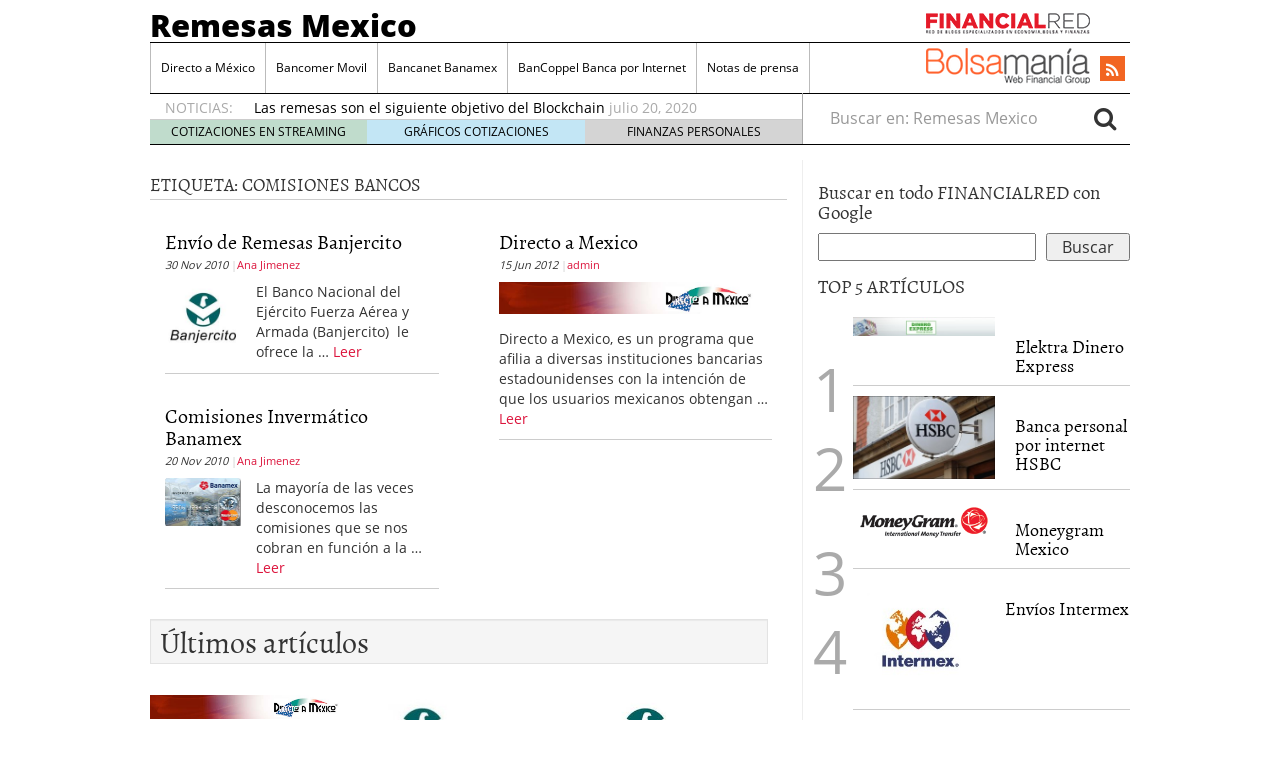

--- FILE ---
content_type: text/html; charset=UTF-8
request_url: https://remesasmexico.com.mx/tag/comisiones-bancos
body_size: 10395
content:
<!doctype html><html
lang="es"><head><meta
charset="utf-8" /><meta
http-equiv="x-ua-compatible" content="ie=edge" /><meta
name="viewport" content="width=device-width, initial-scale=1" /><meta
name='robots' content='index, follow, max-image-preview:large, max-snippet:-1, max-video-preview:-1' /><style>img:is([sizes="auto" i], [sizes^="auto," i]) { contain-intrinsic-size: 3000px 1500px }</style><title>comisiones bancos archivos - Remesas Mexico</title><link
rel="canonical" href="https://remesasmexico.com.mx/tag/comisiones-bancos" /><meta
property="og:locale" content="es_MX" /><meta
property="og:type" content="article" /><meta
property="og:title" content="comisiones bancos archivos - Remesas Mexico" /><meta
property="og:url" content="https://remesasmexico.com.mx/tag/comisiones-bancos" /><meta
property="og:site_name" content="Remesas Mexico" /><meta
name="twitter:card" content="summary_large_image" /> <script type="application/ld+json" class="yoast-schema-graph">{"@context":"https://schema.org","@graph":[{"@type":"CollectionPage","@id":"https://remesasmexico.com.mx/tag/comisiones-bancos","url":"https://remesasmexico.com.mx/tag/comisiones-bancos","name":"comisiones bancos archivos - Remesas Mexico","isPartOf":{"@id":"https://remesasmexico.com.mx/#website"},"primaryImageOfPage":{"@id":"https://remesasmexico.com.mx/tag/comisiones-bancos#primaryimage"},"image":{"@id":"https://remesasmexico.com.mx/tag/comisiones-bancos#primaryimage"},"thumbnailUrl":"https://remesasmexico.com.mx/wp-content/uploads/directo-a-mexico.jpg","breadcrumb":{"@id":"https://remesasmexico.com.mx/tag/comisiones-bancos#breadcrumb"},"inLanguage":"es"},{"@type":"ImageObject","inLanguage":"es","@id":"https://remesasmexico.com.mx/tag/comisiones-bancos#primaryimage","url":"https://remesasmexico.com.mx/wp-content/uploads/directo-a-mexico.jpg","contentUrl":"https://remesasmexico.com.mx/wp-content/uploads/directo-a-mexico.jpg","width":"757","height":"93"},{"@type":"BreadcrumbList","@id":"https://remesasmexico.com.mx/tag/comisiones-bancos#breadcrumb","itemListElement":[{"@type":"ListItem","position":1,"name":"Portada","item":"https://remesasmexico.com.mx/"},{"@type":"ListItem","position":2,"name":"comisiones bancos"}]},{"@type":"WebSite","@id":"https://remesasmexico.com.mx/#website","url":"https://remesasmexico.com.mx/","name":"Remesas Mexico","description":"","potentialAction":[{"@type":"SearchAction","target":{"@type":"EntryPoint","urlTemplate":"https://remesasmexico.com.mx/?s={search_term_string}"},"query-input":{"@type":"PropertyValueSpecification","valueRequired":true,"valueName":"search_term_string"}}],"inLanguage":"es"}]}</script> <link
rel="alternate" type="application/rss+xml" title="Remesas Mexico &raquo; comisiones bancos RSS de la etiqueta" href="https://remesasmexico.com.mx/tag/comisiones-bancos/feed" /> <script type="text/javascript">/*  */
window._wpemojiSettings = {"baseUrl":"https:\/\/s.w.org\/images\/core\/emoji\/16.0.1\/72x72\/","ext":".png","svgUrl":"https:\/\/s.w.org\/images\/core\/emoji\/16.0.1\/svg\/","svgExt":".svg","source":{"concatemoji":"https:\/\/remesasmexico.com.mx\/wp-includes\/js\/wp-emoji-release.min.js?ver=6.8.3"}};
/*! This file is auto-generated */
!function(s,n){var o,i,e;function c(e){try{var t={supportTests:e,timestamp:(new Date).valueOf()};sessionStorage.setItem(o,JSON.stringify(t))}catch(e){}}function p(e,t,n){e.clearRect(0,0,e.canvas.width,e.canvas.height),e.fillText(t,0,0);var t=new Uint32Array(e.getImageData(0,0,e.canvas.width,e.canvas.height).data),a=(e.clearRect(0,0,e.canvas.width,e.canvas.height),e.fillText(n,0,0),new Uint32Array(e.getImageData(0,0,e.canvas.width,e.canvas.height).data));return t.every(function(e,t){return e===a[t]})}function u(e,t){e.clearRect(0,0,e.canvas.width,e.canvas.height),e.fillText(t,0,0);for(var n=e.getImageData(16,16,1,1),a=0;a<n.data.length;a++)if(0!==n.data[a])return!1;return!0}function f(e,t,n,a){switch(t){case"flag":return n(e,"\ud83c\udff3\ufe0f\u200d\u26a7\ufe0f","\ud83c\udff3\ufe0f\u200b\u26a7\ufe0f")?!1:!n(e,"\ud83c\udde8\ud83c\uddf6","\ud83c\udde8\u200b\ud83c\uddf6")&&!n(e,"\ud83c\udff4\udb40\udc67\udb40\udc62\udb40\udc65\udb40\udc6e\udb40\udc67\udb40\udc7f","\ud83c\udff4\u200b\udb40\udc67\u200b\udb40\udc62\u200b\udb40\udc65\u200b\udb40\udc6e\u200b\udb40\udc67\u200b\udb40\udc7f");case"emoji":return!a(e,"\ud83e\udedf")}return!1}function g(e,t,n,a){var r="undefined"!=typeof WorkerGlobalScope&&self instanceof WorkerGlobalScope?new OffscreenCanvas(300,150):s.createElement("canvas"),o=r.getContext("2d",{willReadFrequently:!0}),i=(o.textBaseline="top",o.font="600 32px Arial",{});return e.forEach(function(e){i[e]=t(o,e,n,a)}),i}function t(e){var t=s.createElement("script");t.src=e,t.defer=!0,s.head.appendChild(t)}"undefined"!=typeof Promise&&(o="wpEmojiSettingsSupports",i=["flag","emoji"],n.supports={everything:!0,everythingExceptFlag:!0},e=new Promise(function(e){s.addEventListener("DOMContentLoaded",e,{once:!0})}),new Promise(function(t){var n=function(){try{var e=JSON.parse(sessionStorage.getItem(o));if("object"==typeof e&&"number"==typeof e.timestamp&&(new Date).valueOf()<e.timestamp+604800&&"object"==typeof e.supportTests)return e.supportTests}catch(e){}return null}();if(!n){if("undefined"!=typeof Worker&&"undefined"!=typeof OffscreenCanvas&&"undefined"!=typeof URL&&URL.createObjectURL&&"undefined"!=typeof Blob)try{var e="postMessage("+g.toString()+"("+[JSON.stringify(i),f.toString(),p.toString(),u.toString()].join(",")+"));",a=new Blob([e],{type:"text/javascript"}),r=new Worker(URL.createObjectURL(a),{name:"wpTestEmojiSupports"});return void(r.onmessage=function(e){c(n=e.data),r.terminate(),t(n)})}catch(e){}c(n=g(i,f,p,u))}t(n)}).then(function(e){for(var t in e)n.supports[t]=e[t],n.supports.everything=n.supports.everything&&n.supports[t],"flag"!==t&&(n.supports.everythingExceptFlag=n.supports.everythingExceptFlag&&n.supports[t]);n.supports.everythingExceptFlag=n.supports.everythingExceptFlag&&!n.supports.flag,n.DOMReady=!1,n.readyCallback=function(){n.DOMReady=!0}}).then(function(){return e}).then(function(){var e;n.supports.everything||(n.readyCallback(),(e=n.source||{}).concatemoji?t(e.concatemoji):e.wpemoji&&e.twemoji&&(t(e.twemoji),t(e.wpemoji)))}))}((window,document),window._wpemojiSettings);
/*  */</script> <link
rel='stylesheet' id='litespeed-cache-dummy-css' href='https://remesasmexico.com.mx/wp-content/plugins/litespeed-cache/assets/css/litespeed-dummy.css?ver=6.8.3' type='text/css' media='all' /><style id='wp-emoji-styles-inline-css' type='text/css'>img.wp-smiley, img.emoji {
		display: inline !important;
		border: none !important;
		box-shadow: none !important;
		height: 1em !important;
		width: 1em !important;
		margin: 0 0.07em !important;
		vertical-align: -0.1em !important;
		background: none !important;
		padding: 0 !important;
	}</style><link
rel='stylesheet' id='wp-block-library-css' href='https://remesasmexico.com.mx/wp-includes/css/dist/block-library/style.min.css?ver=6.8.3' type='text/css' media='all' /><style id='classic-theme-styles-inline-css' type='text/css'>/*! This file is auto-generated */
.wp-block-button__link{color:#fff;background-color:#32373c;border-radius:9999px;box-shadow:none;text-decoration:none;padding:calc(.667em + 2px) calc(1.333em + 2px);font-size:1.125em}.wp-block-file__button{background:#32373c;color:#fff;text-decoration:none}</style><style id='global-styles-inline-css' type='text/css'>:root{--wp--preset--aspect-ratio--square: 1;--wp--preset--aspect-ratio--4-3: 4/3;--wp--preset--aspect-ratio--3-4: 3/4;--wp--preset--aspect-ratio--3-2: 3/2;--wp--preset--aspect-ratio--2-3: 2/3;--wp--preset--aspect-ratio--16-9: 16/9;--wp--preset--aspect-ratio--9-16: 9/16;--wp--preset--color--black: #000000;--wp--preset--color--cyan-bluish-gray: #abb8c3;--wp--preset--color--white: #ffffff;--wp--preset--color--pale-pink: #f78da7;--wp--preset--color--vivid-red: #cf2e2e;--wp--preset--color--luminous-vivid-orange: #ff6900;--wp--preset--color--luminous-vivid-amber: #fcb900;--wp--preset--color--light-green-cyan: #7bdcb5;--wp--preset--color--vivid-green-cyan: #00d084;--wp--preset--color--pale-cyan-blue: #8ed1fc;--wp--preset--color--vivid-cyan-blue: #0693e3;--wp--preset--color--vivid-purple: #9b51e0;--wp--preset--gradient--vivid-cyan-blue-to-vivid-purple: linear-gradient(135deg,rgba(6,147,227,1) 0%,rgb(155,81,224) 100%);--wp--preset--gradient--light-green-cyan-to-vivid-green-cyan: linear-gradient(135deg,rgb(122,220,180) 0%,rgb(0,208,130) 100%);--wp--preset--gradient--luminous-vivid-amber-to-luminous-vivid-orange: linear-gradient(135deg,rgba(252,185,0,1) 0%,rgba(255,105,0,1) 100%);--wp--preset--gradient--luminous-vivid-orange-to-vivid-red: linear-gradient(135deg,rgba(255,105,0,1) 0%,rgb(207,46,46) 100%);--wp--preset--gradient--very-light-gray-to-cyan-bluish-gray: linear-gradient(135deg,rgb(238,238,238) 0%,rgb(169,184,195) 100%);--wp--preset--gradient--cool-to-warm-spectrum: linear-gradient(135deg,rgb(74,234,220) 0%,rgb(151,120,209) 20%,rgb(207,42,186) 40%,rgb(238,44,130) 60%,rgb(251,105,98) 80%,rgb(254,248,76) 100%);--wp--preset--gradient--blush-light-purple: linear-gradient(135deg,rgb(255,206,236) 0%,rgb(152,150,240) 100%);--wp--preset--gradient--blush-bordeaux: linear-gradient(135deg,rgb(254,205,165) 0%,rgb(254,45,45) 50%,rgb(107,0,62) 100%);--wp--preset--gradient--luminous-dusk: linear-gradient(135deg,rgb(255,203,112) 0%,rgb(199,81,192) 50%,rgb(65,88,208) 100%);--wp--preset--gradient--pale-ocean: linear-gradient(135deg,rgb(255,245,203) 0%,rgb(182,227,212) 50%,rgb(51,167,181) 100%);--wp--preset--gradient--electric-grass: linear-gradient(135deg,rgb(202,248,128) 0%,rgb(113,206,126) 100%);--wp--preset--gradient--midnight: linear-gradient(135deg,rgb(2,3,129) 0%,rgb(40,116,252) 100%);--wp--preset--font-size--small: 13px;--wp--preset--font-size--medium: 20px;--wp--preset--font-size--large: 36px;--wp--preset--font-size--x-large: 42px;--wp--preset--spacing--20: 0.44rem;--wp--preset--spacing--30: 0.67rem;--wp--preset--spacing--40: 1rem;--wp--preset--spacing--50: 1.5rem;--wp--preset--spacing--60: 2.25rem;--wp--preset--spacing--70: 3.38rem;--wp--preset--spacing--80: 5.06rem;--wp--preset--shadow--natural: 6px 6px 9px rgba(0, 0, 0, 0.2);--wp--preset--shadow--deep: 12px 12px 50px rgba(0, 0, 0, 0.4);--wp--preset--shadow--sharp: 6px 6px 0px rgba(0, 0, 0, 0.2);--wp--preset--shadow--outlined: 6px 6px 0px -3px rgba(255, 255, 255, 1), 6px 6px rgba(0, 0, 0, 1);--wp--preset--shadow--crisp: 6px 6px 0px rgba(0, 0, 0, 1);}:where(.is-layout-flex){gap: 0.5em;}:where(.is-layout-grid){gap: 0.5em;}body .is-layout-flex{display: flex;}.is-layout-flex{flex-wrap: wrap;align-items: center;}.is-layout-flex > :is(*, div){margin: 0;}body .is-layout-grid{display: grid;}.is-layout-grid > :is(*, div){margin: 0;}:where(.wp-block-columns.is-layout-flex){gap: 2em;}:where(.wp-block-columns.is-layout-grid){gap: 2em;}:where(.wp-block-post-template.is-layout-flex){gap: 1.25em;}:where(.wp-block-post-template.is-layout-grid){gap: 1.25em;}.has-black-color{color: var(--wp--preset--color--black) !important;}.has-cyan-bluish-gray-color{color: var(--wp--preset--color--cyan-bluish-gray) !important;}.has-white-color{color: var(--wp--preset--color--white) !important;}.has-pale-pink-color{color: var(--wp--preset--color--pale-pink) !important;}.has-vivid-red-color{color: var(--wp--preset--color--vivid-red) !important;}.has-luminous-vivid-orange-color{color: var(--wp--preset--color--luminous-vivid-orange) !important;}.has-luminous-vivid-amber-color{color: var(--wp--preset--color--luminous-vivid-amber) !important;}.has-light-green-cyan-color{color: var(--wp--preset--color--light-green-cyan) !important;}.has-vivid-green-cyan-color{color: var(--wp--preset--color--vivid-green-cyan) !important;}.has-pale-cyan-blue-color{color: var(--wp--preset--color--pale-cyan-blue) !important;}.has-vivid-cyan-blue-color{color: var(--wp--preset--color--vivid-cyan-blue) !important;}.has-vivid-purple-color{color: var(--wp--preset--color--vivid-purple) !important;}.has-black-background-color{background-color: var(--wp--preset--color--black) !important;}.has-cyan-bluish-gray-background-color{background-color: var(--wp--preset--color--cyan-bluish-gray) !important;}.has-white-background-color{background-color: var(--wp--preset--color--white) !important;}.has-pale-pink-background-color{background-color: var(--wp--preset--color--pale-pink) !important;}.has-vivid-red-background-color{background-color: var(--wp--preset--color--vivid-red) !important;}.has-luminous-vivid-orange-background-color{background-color: var(--wp--preset--color--luminous-vivid-orange) !important;}.has-luminous-vivid-amber-background-color{background-color: var(--wp--preset--color--luminous-vivid-amber) !important;}.has-light-green-cyan-background-color{background-color: var(--wp--preset--color--light-green-cyan) !important;}.has-vivid-green-cyan-background-color{background-color: var(--wp--preset--color--vivid-green-cyan) !important;}.has-pale-cyan-blue-background-color{background-color: var(--wp--preset--color--pale-cyan-blue) !important;}.has-vivid-cyan-blue-background-color{background-color: var(--wp--preset--color--vivid-cyan-blue) !important;}.has-vivid-purple-background-color{background-color: var(--wp--preset--color--vivid-purple) !important;}.has-black-border-color{border-color: var(--wp--preset--color--black) !important;}.has-cyan-bluish-gray-border-color{border-color: var(--wp--preset--color--cyan-bluish-gray) !important;}.has-white-border-color{border-color: var(--wp--preset--color--white) !important;}.has-pale-pink-border-color{border-color: var(--wp--preset--color--pale-pink) !important;}.has-vivid-red-border-color{border-color: var(--wp--preset--color--vivid-red) !important;}.has-luminous-vivid-orange-border-color{border-color: var(--wp--preset--color--luminous-vivid-orange) !important;}.has-luminous-vivid-amber-border-color{border-color: var(--wp--preset--color--luminous-vivid-amber) !important;}.has-light-green-cyan-border-color{border-color: var(--wp--preset--color--light-green-cyan) !important;}.has-vivid-green-cyan-border-color{border-color: var(--wp--preset--color--vivid-green-cyan) !important;}.has-pale-cyan-blue-border-color{border-color: var(--wp--preset--color--pale-cyan-blue) !important;}.has-vivid-cyan-blue-border-color{border-color: var(--wp--preset--color--vivid-cyan-blue) !important;}.has-vivid-purple-border-color{border-color: var(--wp--preset--color--vivid-purple) !important;}.has-vivid-cyan-blue-to-vivid-purple-gradient-background{background: var(--wp--preset--gradient--vivid-cyan-blue-to-vivid-purple) !important;}.has-light-green-cyan-to-vivid-green-cyan-gradient-background{background: var(--wp--preset--gradient--light-green-cyan-to-vivid-green-cyan) !important;}.has-luminous-vivid-amber-to-luminous-vivid-orange-gradient-background{background: var(--wp--preset--gradient--luminous-vivid-amber-to-luminous-vivid-orange) !important;}.has-luminous-vivid-orange-to-vivid-red-gradient-background{background: var(--wp--preset--gradient--luminous-vivid-orange-to-vivid-red) !important;}.has-very-light-gray-to-cyan-bluish-gray-gradient-background{background: var(--wp--preset--gradient--very-light-gray-to-cyan-bluish-gray) !important;}.has-cool-to-warm-spectrum-gradient-background{background: var(--wp--preset--gradient--cool-to-warm-spectrum) !important;}.has-blush-light-purple-gradient-background{background: var(--wp--preset--gradient--blush-light-purple) !important;}.has-blush-bordeaux-gradient-background{background: var(--wp--preset--gradient--blush-bordeaux) !important;}.has-luminous-dusk-gradient-background{background: var(--wp--preset--gradient--luminous-dusk) !important;}.has-pale-ocean-gradient-background{background: var(--wp--preset--gradient--pale-ocean) !important;}.has-electric-grass-gradient-background{background: var(--wp--preset--gradient--electric-grass) !important;}.has-midnight-gradient-background{background: var(--wp--preset--gradient--midnight) !important;}.has-small-font-size{font-size: var(--wp--preset--font-size--small) !important;}.has-medium-font-size{font-size: var(--wp--preset--font-size--medium) !important;}.has-large-font-size{font-size: var(--wp--preset--font-size--large) !important;}.has-x-large-font-size{font-size: var(--wp--preset--font-size--x-large) !important;}
:where(.wp-block-post-template.is-layout-flex){gap: 1.25em;}:where(.wp-block-post-template.is-layout-grid){gap: 1.25em;}
:where(.wp-block-columns.is-layout-flex){gap: 2em;}:where(.wp-block-columns.is-layout-grid){gap: 2em;}
:root :where(.wp-block-pullquote){font-size: 1.5em;line-height: 1.6;}</style><link
rel='stylesheet' id='taxopress-frontend-css-css' href='https://remesasmexico.com.mx/wp-content/plugins/simple-tags/assets/frontend/css/frontend.css?ver=3.38.0' type='text/css' media='all' /><link
rel='stylesheet' id='sage/css-css' href='https://remesasmexico.com.mx/wp-content/themes/financialred/dist/styles/main.min.css?ver=3.0.20200714.14041768404657' type='text/css' media='all' /><link
rel='stylesheet' id='sage/css/overwrite-css' href='https://remesasmexico.com.mx/wp-content/themes/financialred/dist/styles/overwrite.min.css?ver=3.0.20200714.14041768404657' type='text/css' media='all' /><link
rel='stylesheet' id='tt-css-css' href='https://remesasmexico.com.mx/wp-content/themes/financialred/style.css?ver=1.0.0.1768404657' type='text/css' media='all' /> <script type="text/javascript" src="https://remesasmexico.com.mx/wp-includes/js/jquery/jquery.min.js?ver=3.7.1" id="jquery-core-js"></script> <script type="text/javascript" src="https://remesasmexico.com.mx/wp-includes/js/jquery/jquery-migrate.min.js?ver=3.4.1" id="jquery-migrate-js"></script> <script type="text/javascript" src="https://remesasmexico.com.mx/wp-content/plugins/simple-tags/assets/frontend/js/frontend.js?ver=3.38.0" id="taxopress-frontend-js-js"></script> <link
rel="https://api.w.org/" href="https://remesasmexico.com.mx/wp-json/" /><link
rel="alternate" title="JSON" type="application/json" href="https://remesasmexico.com.mx/wp-json/wp/v2/tags/74" /><link
rel="EditURI" type="application/rsd+xml" title="RSD" href="https://remesasmexico.com.mx/xmlrpc.php?rsd" /><meta
name="generator" content="WordPress 6.8.3" />  <script>(function(w,d,s,l,i){w[l]=w[l]||[];w[l].push({'gtm.start':
    new Date().getTime(),event:'gtm.js'});var f=d.getElementsByTagName(s)[0],
    j=d.createElement(s),dl=l!='dataLayer'?'&l='+l:'';j.async=true;j.src=
    'https://www.googletagmanager.com/gtm.js?id='+i+dl;f.parentNode.insertBefore(j,f);
    })(window,document,'script','dataLayer','GTM-P2HFP9H');</script> <style type="text/css" media="all">/*  */
@import url("https://remesasmexico.com.mx/wp-content/plugins/wp-table-reloaded/css/plugin.css?ver=1.9.4");
@import url("https://remesasmexico.com.mx/wp-content/plugins/wp-table-reloaded/css/datatables.css?ver=1.9.4");
/*  */</style><style type="text/css">.broken_link, a.broken_link {
	text-decoration: line-through;
}</style></head><body
class="archive tag tag-comisiones-bancos tag-74 wp-theme-financialred sidebar-primary"> <noscript><iframe
src="https://www.googletagmanager.com/ns.html?id=GTM-P2HFP9H"
height="0" width="0" style="display:none;visibility:hidden"></iframe></noscript> <!--[if IE]><div
class="alert alert-warning"> You are using an <strong>outdated</strong> browser. Please <a
href="http://browsehappy.com/">upgrade your browser</a> to improve your experience.</div> <![endif]--><div
class="whole"><div
class="brandday-left"></div> <header
class="banner" role="banner"> <nav
class="navbar navbar-default nav-primary"><div
class="container-fluid"><div
class="navbar-header"> <button
type="button" class="navbar-toggle collapsed" data-toggle="collapse" data-target="#bs-example-navbar-collapse-1" aria-expanded="false"> <span
class="sr-only">Toggle navigation</span> <span
class="icon-bar"></span> <span
class="icon-bar"></span> <span
class="icon-bar"></span> <span
class="icon-bar"></span> </button><div
class="navbar-brand"> <a
href="https://remesasmexico.com.mx/">Remesas Mexico</a><p
class="hidden-xs hidden-sm tagline"></p></div> <button
id="search-trigger" class="hidden-md hidden-lg" data-toggle="collapse" data-target="#collapseSearch" aria-expanded="false" aria-controls="collapseSearch"> <span
class="fa fa-search" aria-hidden="true"></span> </button><div
class="clearfix"></div><div
class="collapse" id="collapseSearch"><div
class="search-wrapp hidden-md hidden-lg"><form
role="search" method="get" class="search-form form-inline" action="https://remesasmexico.com.mx/"> <label
class="sr-only">Buscar en:</label><div
class="input-group"> <input
type="search" value="" name="s" class="search-field form-control" placeholder="Buscar en: Remesas Mexico" required> <span
class="input-group-btn"> <button
id="busca" class="btn btn-default" type="submit" aria-label="Search"> <span
class="fa fa-search" aria-hidden="true"></span> </button> </span></div></form></div></div></div><div
id="bs-example-navbar-collapse-1" class="navbar-collapse collapse" aria-expanded="false" style="height: 1px;"><ul
id="menu-cabecera" class="nav navbar-nav"><li
id="menu-item-1494" class="menu-item menu-item-type-custom menu-item-object-custom menu-item-1494"><a
title="Directo a México" href="https://remesasmexico.com.mx/directo-a-mexico.htm">Directo a México</a></li><li
id="menu-item-1479" class="menu-item menu-item-type-custom menu-item-object-custom menu-item-1479"><a
title="Bancomer Movil" href="https://remesasmexico.com.mx/bancomer-movil.html">Bancomer Movil</a></li><li
id="menu-item-1480" class="menu-item menu-item-type-custom menu-item-object-custom menu-item-1480"><a
title="Bancanet Banamex" href="https://remesasmexico.com.mx/bancanet-banamex.html">Bancanet Banamex</a></li><li
id="menu-item-1481" class="menu-item menu-item-type-custom menu-item-object-custom menu-item-1481"><a
title="BanCoppel Banca por Internet" href="https://remesasmexico.com.mx/bancoppel-banca-por-internet.html">BanCoppel Banca por Internet</a></li><li
id="menu-item-2709" class="menu-item menu-item-type-post_type menu-item-object-page menu-item-2709"><a
title="Notas de prensa" href="https://remesasmexico.com.mx/notas-de-prensa">Notas de prensa</a></li></ul><ul
class="nav navbar-nav navbar-right menu-logos-fixed"><li
id="frbar"><a
href="http://financialred.com/" target="_blank" rel="nofollow"><span
class="sprite sprite-Logo-FR-30"></span></a></li><li
id="bmbar"><a
href="http://bolsamania.com/" target="_blank" rel="nofollow"><span
class="sprite sprite-Logo-bm-30"></span></a></li></ul><ul
class="nav navbar-nav navbar-right menu-social"><li
class="sprite sprite-bm-fr-mobile-300px hidden-md hidden-lg"></li><li
id="wrap-fr-logotipo"><a
id="frlogotipo" href="http://financialred.com/" target="_blank" rel="nofollow"><span
class="sprite sprite-FR-negro-164px hidden-xs hidden-sm"></span></a></li><li
id="wrap-bsm-logotipo"><a
id="bsmlogotipo" href="http://bolsamania.com/" target="_blank" rel="nofollow"><span
class="sprite sprite-Logo-bm-para-fr hidden-xs hidden-sm"></span></a></li><li
class="redes rss"><a
href="https://remesasmexico.com.mx/feed" target="_blank" title="Rss"><span
class="fa fa-rss"></span></a></li></ul><form
id="busqueda-fixed" class="navbar-form navbar-right search-form form-inline" role="search" method="get" action="https://remesasmexico.com.mx/"> <label
class="sr-only">Buscar en:</label><div
class="form-group"> <input
type="search" value="" name="s" class="search-field form-control" placeholder="Buscar en: Remesas Mexico" required></div> <button
id="busca" class="btn btn-default" type="submit" aria-label="Search"> <span
class="fa fa-search" aria-hidden="true"></span> </button></form></div></div> </nav> <nav
id="nav-news" class="navbar navbar-default"><div
class="container-fluid hidden-xs hidden-sm"><ul
class="nav navbar-nav navbar-left post-news"><li>NOTICIAS:</li><ul
class="header-noticias"><li><a
href="https://remesasmexico.com.mx/las-remesas-son-el-siguiente-objetivo-del-blockchain.html" title="Las remesas son el siguiente objetivo del Blockchain">Las remesas son el siguiente objetivo del Blockchain</a> <span>julio 20, 2020</span></li><li><a
href="https://remesasmexico.com.mx/cuanto-cuesta-enviar-remesas-hacia-mexico.html" title="¿Cuanto cuesta enviar remesas hacia México?">¿Cuanto cuesta enviar remesas hacia México?</a> <span>enero 20, 2020</span></li><li><a
href="https://remesasmexico.com.mx/tarifas-pasaporte.html" title="Tarifas Pasaporte 2020">Tarifas Pasaporte 2020</a> <span>enero 2, 2020</span></li><li><a
href="https://remesasmexico.com.mx/solicitar-pasaporte.html" title="Solicitar Pasaporte">Solicitar Pasaporte</a> <span></span></li><li><a
href="https://remesasmexico.com.mx/descuentos-pasaporte.html" title="Descuentos pasaporte">Descuentos pasaporte</a> <span></span></li></ul><ul
class="post-nav-links hidden-xs hidden-sm"><li><a
href="https://cotizaciones.bolsamania.com/financialred/" target="_blank" rel="nofollow">COTIZACIONES EN STREAMING</a></li><li><a
href="https://www.onlinecharts.co/" target="_blank" rel="nofollow">GRÁFICOS COTIZACIONES</a></li><li><a
href="https://www.finanzzas.com/" target="_blank" rel="nofollow">FINANZAS PERSONALES</a></li></ul></ul><form
class="navbar-form navbar-right search-form form-inline hidden-xs hidden-sm" role="search" method="get" action="https://remesasmexico.com.mx/"> <label
class="sr-only">Buscar en:</label><div
class="form-group"> <input
type="search" value="" name="s" class="search-field form-control" placeholder="Buscar en: Remesas Mexico" required></div> <button
id="busca" class="btn btn-default" type="submit" aria-label="Search"> <span
class="fa fa-search" aria-hidden="true"></span> </button></form></div> </nav><div
class="well well-sm hidden-md hidden-lg"> <span
class="sprite sprite-bm-fr-mobile-300px hidden-md hidden-lg"></span></div><div
class="share-movil none"><div
class="inner-social"><ul
class="nav navbar-nav navbar-right menu-social"><li
class="redes rss"><a
href="https://remesasmexico.com.mx/feed" target="_blank" title="Rss"><span
class="fa fa-rss"></span></a></li></ul></div></div> </header><div
class="wrap container" role="document"><div
class="content row"> <main
class="main"><div
class="page-header"><h1>Etiqueta: <span>comisiones bancos</span></h1></div><div
class="row categoria-row tag-row"><div
class="col-xs-12 col-md-6"><div
class="col-xs-12 articulos"> <article
class="post-399 post type-post status-publish format-standard has-post-thumbnail hentry category-enviar-remesas-desde-estados-unidos category-remesas-banjercito tag-banjercito tag-comisiones-bancos tag-enviar-dinero tag-enviar-remesas"> <header
class="col-xs-12"><h2 class="entry-title"><a
href="https://remesasmexico.com.mx/envio-de-remesas-banjercito.html">Envío de Remesas Banjercito</a></h2> <time
class="updated" datetime="2010-11-30T18:32:35-07:00">30 Nov 2010</time><p
class="byline author vcard"><a
href="https://remesasmexico.com.mx/author/anajimenez" rel="author" class="fn">Ana Jimenez</a></p> </header><div
class=" col-xs-5 col-md-4 imagen"><div
class="tag-imagen"><div
class="tag-imagen"><a
href="https://remesasmexico.com.mx/envio-de-remesas-banjercito.html" title="Envío de Remesas Banjercito"><img
width="180" height="180" src="https://remesasmexico.com.mx/wp-content/uploads/banjercito.jpg" class="size-w450h250 wp-post-image" alt="" decoding="async" srcset="https://remesasmexico.com.mx/wp-content/uploads/banjercito.jpg 180w, https://remesasmexico.com.mx/wp-content/uploads/banjercito-150x150.jpg 150w" sizes="(max-width: 180px) 100vw, 180px" /></a></div></div></div><div
class="entry-summary col-xs-7 col-md-8 texto"> El Banco Nacional del Ejército Fuerza Aérea y Armada (Banjercito)  le ofrece la  &hellip; <a
class="readmore" href="https://remesasmexico.com.mx/envio-de-remesas-banjercito.html">Leer</a></div><div
class="clearfix"></div> </article></div><div
class="col-xs-12 articulos"> <article
class="post-313 post type-post status-publish format-standard has-post-thumbnail hentry category-remesas-banamex tag-banamex tag-comisiones-bancos tag-cuentas-de-ahorro tag-enviar-remesas"> <header
class="col-xs-12"><h2 class="entry-title"><a
href="https://remesasmexico.com.mx/comisiones-invermatico-banamex.html">Comisiones Invermático Banamex</a></h2> <time
class="updated" datetime="2010-11-20T02:44:32-07:00">20 Nov 2010</time><p
class="byline author vcard"><a
href="https://remesasmexico.com.mx/author/anajimenez" rel="author" class="fn">Ana Jimenez</a></p> </header><div
class=" col-xs-5 col-md-4 imagen"><div
class="tag-imagen"><div
class="tag-imagen"><a
href="https://remesasmexico.com.mx/comisiones-invermatico-banamex.html" title="Comisiones Invermático Banamex"><img
width="153" height="95" src="https://remesasmexico.com.mx/wp-content/uploads/invermatico.gif" class="size-w450h250 wp-post-image" alt="" decoding="async" /></a></div></div></div><div
class="entry-summary col-xs-7 col-md-8 texto"> La mayoría de las veces desconocemos las comisiones que se nos cobran en función a la  &hellip; <a
class="readmore" href="https://remesasmexico.com.mx/comisiones-invermatico-banamex.html">Leer</a></div><div
class="clearfix"></div> </article></div></div><div
class="col-xs-12 col-md-6"><div
class="col-xs-12 col-sm-12 col-md-12 articulos"> <article
class="post-153 post type-post status-publish format-standard has-post-thumbnail hentry category-enviar-remesas-desde-estados-unidos category-remesas category-remesas-mexico tag-abrir-una-cuenta-bancaria tag-bancos-estados-unidos tag-comisiones-bancos tag-remesas"> <header
class="col-xs-12"><h2 class="entry-title"><a
href="https://remesasmexico.com.mx/directo-a-mexico.html">Directo a Mexico</a></h2> <time
class="updated" datetime="2012-06-15T06:21:57-07:00">15 Jun 2012</time><p
class="byline author vcard"><a
href="https://remesasmexico.com.mx/author/admin" rel="author" class="fn">admin</a></p> </header><div
class=" col-xs-12 imagen"><div
class="tag-imagen"><div
class="tag-imagen"><a
href="https://remesasmexico.com.mx/directo-a-mexico.html" title="Directo a Mexico"><img
width="450" height="55" src="https://remesasmexico.com.mx/wp-content/uploads/directo-a-mexico.jpg" class="size-w450h250 wp-post-image" alt="" decoding="async" srcset="https://remesasmexico.com.mx/wp-content/uploads/directo-a-mexico.jpg 757w, https://remesasmexico.com.mx/wp-content/uploads/directo-a-mexico-300x36.jpg 300w" sizes="(max-width: 450px) 100vw, 450px" /></a></div></div></div><div
class="entry-summary col-xs-12 texto"> Directo a Mexico, es un programa que afilia a diversas instituciones bancarias estadounidenses con la intención de que los usuarios mexicanos obtengan  &hellip; <a
class="readmore" href="https://remesasmexico.com.mx/directo-a-mexico.html">Leer</a></div><div
class="clearfix"></div> </article></div></div></div><h2 class="well well-sm col-xs-12 col-sm-12 clearfix"> Últimos artículos</h2><div
class="clearfix row categoria-row"><div
class="col-xs-6 col-sm-6 col-md-4 articulos"> <article
class="post-153 post type-post status-publish format-standard has-post-thumbnail hentry category-enviar-remesas-desde-estados-unidos category-remesas category-remesas-mexico tag-abrir-una-cuenta-bancaria tag-bancos-estados-unidos tag-comisiones-bancos tag-remesas"> <header><div
class="category-imagen"><a
href="https://remesasmexico.com.mx/directo-a-mexico.html" title="Directo a Mexico"><img
width="200" height="25" src="https://remesasmexico.com.mx/wp-content/uploads/directo-a-mexico.jpg" class="size-w200h100 wp-post-image" alt="" decoding="async" srcset="https://remesasmexico.com.mx/wp-content/uploads/directo-a-mexico.jpg 757w, https://remesasmexico.com.mx/wp-content/uploads/directo-a-mexico-300x36.jpg 300w" sizes="(max-width: 200px) 100vw, 200px" /></a></div><h2 class="entry-title"><a
href="https://remesasmexico.com.mx/directo-a-mexico.html">Directo a Mexico</a></h2> <time
class="updated" datetime="2012-06-15T06:21:57-07:00">15 Jun 2012</time><p
class="byline author vcard"><a
href="https://remesasmexico.com.mx/author/admin" rel="author" class="fn">admin</a></p> </header><div
class="entry-summary"> Directo a Mexico, es un programa que afilia a diversas instituciones bancarias  &hellip; <a
class="readmore" href="https://remesasmexico.com.mx/directo-a-mexico.html">Leer</a></div> </article></div><div
class="col-xs-6 col-sm-6 col-md-4 articulos"> <article
class="post-412 post type-post status-publish format-standard has-post-thumbnail hentry category-remesas-banjercito tag-banjercito tag-comisiones-bancos tag-enviar-dinero tag-giros-internacionales"> <header><div
class="category-imagen"><a
href="https://remesasmexico.com.mx/giros-internacionales-banjercito.html" title="Giros Internacionales Banjercito"><img
width="100" height="100" src="https://remesasmexico.com.mx/wp-content/uploads/banjercito2.jpg" class="size-w200h100 wp-post-image" alt="" decoding="async" srcset="https://remesasmexico.com.mx/wp-content/uploads/banjercito2.jpg 180w, https://remesasmexico.com.mx/wp-content/uploads/banjercito2-150x150.jpg 150w" sizes="(max-width: 100px) 100vw, 100px" /></a></div><h2 class="entry-title"><a
href="https://remesasmexico.com.mx/giros-internacionales-banjercito.html">Giros Internacionales Banjercito</a></h2> <time
class="updated" datetime="2010-12-01T05:44:19-07:00">1 Dic 2010</time><p
class="byline author vcard"><a
href="https://remesasmexico.com.mx/author/anajimenez" rel="author" class="fn">Ana Jimenez</a></p> </header><div
class="entry-summary"> Entre los múltiples servicios que ofrece Banjercito, se encuentra el de  &hellip; <a
class="readmore" href="https://remesasmexico.com.mx/giros-internacionales-banjercito.html">Leer</a></div> </article></div><div
class="col-xs-6 col-sm-6 col-md-4 articulos"> <article
class="post-399 post type-post status-publish format-standard has-post-thumbnail hentry category-enviar-remesas-desde-estados-unidos category-remesas-banjercito tag-banjercito tag-comisiones-bancos tag-enviar-dinero tag-enviar-remesas"> <header><div
class="category-imagen"><a
href="https://remesasmexico.com.mx/envio-de-remesas-banjercito.html" title="Envío de Remesas Banjercito"><img
width="100" height="100" src="https://remesasmexico.com.mx/wp-content/uploads/banjercito.jpg" class="size-w200h100 wp-post-image" alt="" decoding="async" srcset="https://remesasmexico.com.mx/wp-content/uploads/banjercito.jpg 180w, https://remesasmexico.com.mx/wp-content/uploads/banjercito-150x150.jpg 150w" sizes="(max-width: 100px) 100vw, 100px" /></a></div><h2 class="entry-title"><a
href="https://remesasmexico.com.mx/envio-de-remesas-banjercito.html">Envío de Remesas Banjercito</a></h2> <time
class="updated" datetime="2010-11-30T18:32:35-07:00">30 Nov 2010</time><p
class="byline author vcard"><a
href="https://remesasmexico.com.mx/author/anajimenez" rel="author" class="fn">Ana Jimenez</a></p> </header><div
class="entry-summary"> El Banco Nacional del Ejército Fuerza Aérea y Armada (Banjercito)  le ofrece la  &hellip; <a
class="readmore" href="https://remesasmexico.com.mx/envio-de-remesas-banjercito.html">Leer</a></div> </article></div><div
class="col-xs-6 col-sm-6 col-md-4 articulos"> <article
class="post-325 post type-post status-publish format-standard has-post-thumbnail hentry category-remesas-banamex tag-banamex tag-comisiones-bancos tag-cuentas-de-ahorro tag-enviar-remesas"> <header><div
class="category-imagen"><a
href="https://remesasmexico.com.mx/comisiones-cuenta-d-acceso-banamex.html" title="Comisiones Cuenta D Acceso Banamex"><img
width="150" height="43" src="https://remesasmexico.com.mx/wp-content/uploads/banamex4.jpg" class="size-w200h100 wp-post-image" alt="" decoding="async" /></a></div><h2 class="entry-title"><a
href="https://remesasmexico.com.mx/comisiones-cuenta-d-acceso-banamex.html">Comisiones Cuenta D Acceso...</a></h2> <time
class="updated" datetime="2010-11-20T03:17:34-07:00">20 Nov 2010</time><p
class="byline author vcard"><a
href="https://remesasmexico.com.mx/author/anajimenez" rel="author" class="fn">Ana Jimenez</a></p> </header><div
class="entry-summary"> La mayoría de las veces desconocemos las comisiones que se nos cobran en función  &hellip; <a
class="readmore" href="https://remesasmexico.com.mx/comisiones-cuenta-d-acceso-banamex.html">Leer</a></div> </article></div><div
class="col-xs-6 col-sm-6 col-md-4 articulos"> <article
class="post-321 post type-post status-publish format-standard has-post-thumbnail hentry category-remesas-banamex tag-banamex tag-comisiones-bancos tag-cuentas-de-ahorro tag-enviar-remesas"> <header><div
class="category-imagen"><a
href="https://remesasmexico.com.mx/comisiones-debito-futbol-banamex.html" title="Comisiones Débito Futbol Banamex"><img
width="133" height="100" src="https://remesasmexico.com.mx/wp-content/uploads/tarjeta-de-la-seleccion.jpg" class="size-w200h100 wp-post-image" alt="" decoding="async" /></a></div><h2 class="entry-title"><a
href="https://remesasmexico.com.mx/comisiones-debito-futbol-banamex.html">Comisiones Débito Futbol Banamex</a></h2> <time
class="updated" datetime="2010-11-20T03:02:42-07:00">20 Nov 2010</time><p
class="byline author vcard"><a
href="https://remesasmexico.com.mx/author/anajimenez" rel="author" class="fn">Ana Jimenez</a></p> </header><div
class="entry-summary"> La mayoría de las veces desconocemos las comisiones que se nos cobran en función  &hellip; <a
class="readmore" href="https://remesasmexico.com.mx/comisiones-debito-futbol-banamex.html">Leer</a></div> </article></div><div
class="col-xs-6 col-sm-6 col-md-4 articulos"> <article
class="post-317 post type-post status-publish format-standard has-post-thumbnail hentry category-remesas-banamex tag-banamex tag-comisiones-bancos tag-cuentas-de-ahorro tag-enviar-remesas"> <header><div
class="category-imagen"><a
href="https://remesasmexico.com.mx/invermatico-estados.html" title="Invermático Estados Banamex"><img
width="150" height="43" src="https://remesasmexico.com.mx/wp-content/uploads/banamex3.jpg" class="size-w200h100 wp-post-image" alt="" decoding="async" /></a></div><h2 class="entry-title"><a
href="https://remesasmexico.com.mx/invermatico-estados.html">Invermático Estados Banamex</a></h2> <time
class="updated" datetime="2010-11-20T02:53:47-07:00">20 Nov 2010</time><p
class="byline author vcard"><a
href="https://remesasmexico.com.mx/author/anajimenez" rel="author" class="fn">Ana Jimenez</a></p> </header><div
class="entry-summary"> La mayoría de las veces desconocemos las comisiones que se nos cobran en función  &hellip; <a
class="readmore" href="https://remesasmexico.com.mx/invermatico-estados.html">Leer</a></div> </article></div><div
class="col-xs-6 col-sm-6 col-md-4 articulos"> <article
class="post-313 post type-post status-publish format-standard has-post-thumbnail hentry category-remesas-banamex tag-banamex tag-comisiones-bancos tag-cuentas-de-ahorro tag-enviar-remesas"> <header><div
class="category-imagen"><a
href="https://remesasmexico.com.mx/comisiones-invermatico-banamex.html" title="Comisiones Invermático Banamex"><img
width="153" height="95" src="https://remesasmexico.com.mx/wp-content/uploads/invermatico.gif" class="size-w200h100 wp-post-image" alt="" decoding="async" /></a></div><h2 class="entry-title"><a
href="https://remesasmexico.com.mx/comisiones-invermatico-banamex.html">Comisiones Invermático Banamex</a></h2> <time
class="updated" datetime="2010-11-20T02:44:32-07:00">20 Nov 2010</time><p
class="byline author vcard"><a
href="https://remesasmexico.com.mx/author/anajimenez" rel="author" class="fn">Ana Jimenez</a></p> </header><div
class="entry-summary"> La mayoría de las veces desconocemos las comisiones que se nos cobran en función  &hellip; <a
class="readmore" href="https://remesasmexico.com.mx/comisiones-invermatico-banamex.html">Leer</a></div> </article></div></div> </main> <aside
class="sidebar"> <section
class="widget widget-cse-search"><h3 class="widget-title">Buscar en todo FINANCIALRED con Google</h3><div
class="textwidget"><form
action="https://financialred.com/buscador-de-financialred" id="cse-search-box"><div> <input
type="hidden" name="cx" value="partner-pub-8251712915994726:8527040188"> <input
type="hidden" name="cof" value="FORID:10"> <input
type="hidden" name="ie" value="UTF-8"> <input
class="cse-search-text" type="text" name="q" /> <input
class="cse-search-btn" type="submit" name="sa" value="Buscar"></div></form></div> </section> <section
class="widget widget-top-5 clearfix"><h3>TOP 5 ARTÍCULOS</h3> <article
class="clearfix post-665 post type-post status-publish format-standard has-post-thumbnail hentry category-dinero-express-2 tag-elektra tag-enviar-dinero tag-enviar-remesas tag-enviar-remesas-desde-estados-unidos tag-farmacias-benavides tag-western-union"> <header
class="media"><div
class="media-left pull-left"> <a
href="https://remesasmexico.com.mx/elektra-dinero-express.html" title="Elektra Dinero Express"><img
width="142" height="19" src="https://remesasmexico.com.mx/wp-content/uploads/elektra-dinero-express.jpg" class="media-object size-w142h120 wp-post-image" alt="" decoding="async" loading="lazy" srcset="https://remesasmexico.com.mx/wp-content/uploads/elektra-dinero-express.jpg 700w, https://remesasmexico.com.mx/wp-content/uploads/elektra-dinero-express-300x41.jpg 300w" sizes="auto, (max-width: 142px) 100vw, 142px" /></a></div><div
class="media-body"><h4 class="entry-title media-heading"><a
href="https://remesasmexico.com.mx/elektra-dinero-express.html">Elektra Dinero Express</a></h4></div> </header> </article> <article
class="clearfix post-396 post type-post status-publish format-standard has-post-thumbnail hentry category-remesas-hsbc tag-banca-electronica tag-banca-movil tag-hsbc tag-otp"> <header
class="media"><div
class="media-left pull-left"> <a
href="https://remesasmexico.com.mx/banca-personal-por-internet-hsbc.html" title="Banca personal por internet HSBC"><img
width="142" height="83" src="https://remesasmexico.com.mx/wp-content/uploads/hsbc2.jpg" class="media-object size-w142h120 wp-post-image" alt="" decoding="async" loading="lazy" /></a></div><div
class="media-body"><h4 class="entry-title media-heading"><a
href="https://remesasmexico.com.mx/banca-personal-por-internet-hsbc.html">Banca personal por internet HSBC</a></h4></div> </header> </article> <article
class="clearfix post-669 post type-post status-publish format-standard has-post-thumbnail hentry category-moneygram tag-bancomer tag-enviar-dinero tag-enviar-remesas tag-formulario tag-moneygram tag-transferencias"> <header
class="media"><div
class="media-left pull-left"> <a
href="https://remesasmexico.com.mx/moneygram-mexico.html" title="Moneygram Mexico"><img
width="142" height="45" src="https://remesasmexico.com.mx/wp-content/uploads/money_gram.gif" class="media-object size-w142h120 wp-post-image" alt="" decoding="async" loading="lazy" /></a></div><div
class="media-body"><h4 class="entry-title media-heading"><a
href="https://remesasmexico.com.mx/moneygram-mexico.html">Moneygram Mexico</a></h4></div> </header> </article> <article
class="clearfix post-1353 post type-post status-publish format-standard has-post-thumbnail hentry category-remesadoras tag-comisiones-intermex tag-corresponsales-intermex tag-divisas-intermex tag-remesas-intermex"> <header
class="media"><div
class="media-left pull-left"> <a
href="https://remesasmexico.com.mx/envios-intermex.html" title="Envíos Intermex"><img
width="132" height="120" src="https://remesasmexico.com.mx/wp-content/uploads/intermex.jpg" class="media-object size-w142h120 wp-post-image" alt="" decoding="async" loading="lazy" /></a></div><div
class="media-body"><h4 class="entry-title media-heading"><a
href="https://remesasmexico.com.mx/envios-intermex.html">Envíos Intermex</a></h4></div> </header> </article> <article
class="clearfix post-591 post type-post status-publish format-standard has-post-thumbnail hentry category-ixe-remesas tag-banca-por-internet tag-ixe tag-ixe-net tag-transferencias"> <header
class="media"><div
class="media-left pull-left"> <a
href="https://remesasmexico.com.mx/ixe-net.html" title="IXE Net"><img
width="142" height="60" src="https://remesasmexico.com.mx/wp-content/uploads/ixe1.jpg" class="media-object size-w142h120 wp-post-image" alt="" decoding="async" loading="lazy" /></a></div><div
class="media-body"><h4 class="entry-title media-heading"><a
href="https://remesasmexico.com.mx/ixe-net.html">IXE Net</a></h4></div> </header> </article> </section><div
class="clearfix"></div> </aside></div><div
class="content row"></div></div> <footer
class="content-info"><div
class="container"><div
class="row"><div
class="col-xs-12"><p
class="footer-logo-top"><span
class="sprite sprite-FR-blanco-194px"></span> España</p></div></div><div
class="row"><div
class="col-md-4 columna-footer hidden-xs hidden-sm"><h4>Productos Financieros</h4><div
class="bloque-favicons"><p><a
href="https://www.ipcblog.es/" rel="nofollow" target="_blank"><span
class="sprite sprite-faviconipc"></span> IPC</a></p><p><a
href="https://www.todoproductosfinancieros.com/" rel="nofollow" target="_blank"><span
class="sprite sprite-tpf"></span> Productos Financieros</a></p><p><a
href="https://www.hipotecasydepositos.com/" rel="nofollow" target="_blank"><span
class="sprite sprite-hipotecas"></span> Depósitos</a></p><p><a
href="https://www.fondoscotizados.com/" rel="nofollow" target="_blank"><span
class="sprite sprite-fondos"></span> Fondos Cotizados</a></p><p><a
href="https://www.todofondosdeinversion.com/" rel="nofollow" target="_blank"><span
class="sprite sprite-todofondos"></span> Fondos de Inversión</a></p><p><a
href="https://www.bolsamania.com/mejorescreditos/" rel="nofollow" target="_blank"><span
class="sprite sprite-faviconCreditos"></span> Créditos</a></p><p><a
href="https://www.bolsamania.com/mejoresprestamos/" rel="nofollow" target="_blank"><span
class="sprite sprite-faviconMejoresPrestamos"></span> Préstamos</a></p><p><a
href="https://www.segurosyseguros.es/" rel="nofollow" target="_blank"><span
class="sprite sprite-faviconseguros"></span> Seguros</a></p><p><a
href="https://www.mejorestarjetasdecredito.es/" rel="nofollow" target="_blank"><span
class="sprite sprite-faviconTarjetas"></span> Tarjetas de Crédito</a></p><p><a
href="https://www.mejorescuentascorrientes.com/" rel="nofollow" target="_blank"><span
class="sprite sprite-faviconmejorescuentas"></span> Cuentas Corrientes</a></p><p><a
href="https://www.mejoresdepositos.es/" rel="nofollow" target="_blank"><span
class="sprite sprite-faviconmejoresdepositos"></span> Mejores Depósitos</a></p></div></div><div
class="col-md-4 columna-footer hidden-xs hidden-sm"><h4>Canal Economía</h4><div
class="bloque-favicons"><p><a
href="https://www.finanzzas.com/" rel="nofollow" target="_blank"><span
class="sprite sprite-icofinanzzas"></span> Noticias Economía</a></p><p><a
href="https://www.bolsamania.com/buscartrabajo/" rel="nofollow" target="_blank"><span
class="sprite sprite-faviconComoAhorrar"></span> Buscar Trabajo</a></p><p><a
href="https://www.irph.org/" rel="nofollow" target="_blank"><span
class="sprite sprite-faviconComoAhorrar"></span> Vivienda</a></p><p><a
href="https://www.bolsamania.com/declaracion-impuestos-renta/" rel="nofollow" target="_blank"><span
class="sprite sprite-icoRenta"></span> Declaración de la Renta</a></p><p><a
href="https://www.loswarrants.com/" rel="nofollow" target="_blank"><span
class="sprite sprite-favwarants"></span> Warrants</a></p><p><a
href="https://www.comoahorrardinero.com/" rel="nofollow" target="_blank"><span
class="sprite sprite-faviconComoAhorrar"></span> Cómo Ahorrar Dinero</a></p><p><a
href="https://www.cambioeurodolar.com/" rel="nofollow" target="_blank"><span
class="sprite sprite-faviconComoAhorrar"></span> Cambio Euro Dolar</a></p></div><h4>Canal Internacional</h4><div
class="bloque-favicons"><p><a
href="https://www.lasmateriasprimas.com/" rel="nofollow" target="_blank"><span
class="sprite sprite-favlasmaterias"></span> Materias Primas</a></p><p><a
href="https://www.forexblog.es/" rel="nofollow" target="_blank"><span
class="sprite sprite-faviconforex"></span> Forex</a></p></div></div><div
class="col-md-4 columna-footer hidden-xs hidden-sm"><h4>Canal Innovación Financiera</h4><div
class="bloque-favicons"><p><a
href="https://www.finanzas20.com/" rel="nofollow" target="_blank"><span
class="sprite sprite-finanzas2-0"></span> Finanzas 2.0</a></p></div><h4>Media</h4><div
class="bloque-favicons"><p><a
href="https://www.radiodefinanzas.com/" rel="nofollow" target="_blank"><span
class="sprite sprite-radio"></span> Radio de Finanzas</a></p></div></div></div></div><div
class="container inferior"><hr><div
class="row"><div
class="col-md-6"><p><a
href="https://financialred.com/quienes-somos/condiciones-de-uso-de-los-contenidos/" target="_blank">Condiciones de uso</a> | <a
href="https://financialred.com/quienes-somos/exclusion-de-garantias-y-responsabilidad-condiciones-de-uso/" target="_blank">Responsabilidad</a></p><p>&copy;2026 FinancialRed. Todos los derechos reservados.</p></div><div
class="hidden-xs hidden-sm col-md-4"><p
class="footer-logo-bottom"><a
href="https://financialred.com/" target="_blank" rel="nofollow"><span
class="sprite sprite-FR-blanco-copia-291px"></span></a></p></div><div
class="hidden-xs hidden-sm col-md-2"><p
class="footer-logo-bottom"><a
href="https://www.bolsamania.com/" target="_blank" rel="nofollow"><span
class="sprite sprite-bolsamania_logo-banco"></span></a></p></div></div></div> </footer> <script type="speculationrules">{"prefetch":[{"source":"document","where":{"and":[{"href_matches":"\/*"},{"not":{"href_matches":["\/wp-*.php","\/wp-admin\/*","\/wp-content\/uploads\/*","\/wp-content\/*","\/wp-content\/plugins\/*","\/wp-content\/themes\/financialred\/*","\/*\\?(.+)"]}},{"not":{"selector_matches":"a[rel~=\"nofollow\"]"}},{"not":{"selector_matches":".no-prefetch, .no-prefetch a"}}]},"eagerness":"conservative"}]}</script> <script type="text/javascript" src="https://remesasmexico.com.mx/wp-content/themes/financialred/dist/scripts/main.min.js?ver=3.0.20200714.14041768404657" id="sage/js-js"></script> <script>function a(r){try{for(;r.parent&&r!==r.parent;)r=r.parent;return r}catch(r){return null}}var n=a(window);if(n&&n.document&&n.document.body){var s=document.createElement("script");s.setAttribute("data-gdpr-applies", "${gdpr}");s.setAttribute("data-consent-string", "${gdpr_consent}");s.src="https://static.sunmedia.tv/integrations/f492bcb0-fcda-49ca-a44e-507da032d95e/f492bcb0-fcda-49ca-a44e-507da032d95e.js",s.async=!0,n.document.body.appendChild(s)}</script> <div
class="brandday-right"></div></div><script defer src="https://static.cloudflareinsights.com/beacon.min.js/vcd15cbe7772f49c399c6a5babf22c1241717689176015" integrity="sha512-ZpsOmlRQV6y907TI0dKBHq9Md29nnaEIPlkf84rnaERnq6zvWvPUqr2ft8M1aS28oN72PdrCzSjY4U6VaAw1EQ==" data-cf-beacon='{"version":"2024.11.0","token":"e396e4dc46a844039fea6bf1041b1e65","r":1,"server_timing":{"name":{"cfCacheStatus":true,"cfEdge":true,"cfExtPri":true,"cfL4":true,"cfOrigin":true,"cfSpeedBrain":true},"location_startswith":null}}' crossorigin="anonymous"></script>
</body></html>

<!-- Page cached by LiteSpeed Cache 7.5.0.1 on 2026-01-14 08:30:57 -->